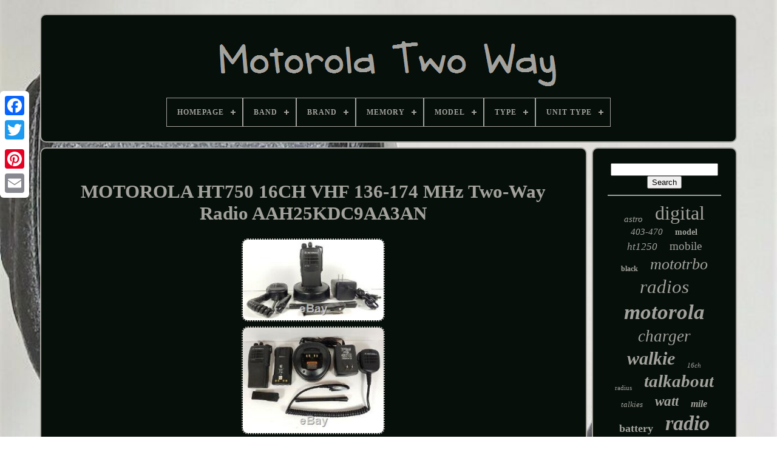

--- FILE ---
content_type: text/html
request_url: https://onemotorolatwoway.com/en/motorola_ht750_16ch_vhf_136_174_mhz_two_way_radio_aah25kdc9aa3an.htm
body_size: 4957
content:
 <!doctype	html>

	
 
 
 	<html>

  	 
<!--******************************************************************-->
<head>		

 
 

	   
<title> 
 Motorola Ht750 16ch Vhf 136-174 Mhz Two-way Radio Aah25kdc9aa3an 	</title>
 

 

		

<!--******************************************************************-->
<link  rel="icon" type="image/png"   href="https://onemotorolatwoway.com/favicon.png">
 

	<meta content="text/html; charset=UTF-8"	http-equiv="content-type">
  
	  <meta  content="width=device-width, initial-scale=1"  name="viewport">	  
  
	
		 	
<link   rel="stylesheet" href="https://onemotorolatwoway.com/perymikubu.css" type="text/css"> 	   
	
 	
<link type="text/css" rel="stylesheet"  href="https://onemotorolatwoway.com/qigihufa.css">
 


	 <script type="text/javascript"  src="https://code.jquery.com/jquery-latest.min.js">	 

	 </script> 	

	 <script	type="text/javascript" src="https://onemotorolatwoway.com/terive.js">
    </script>	 
  


	
	
<script  type="text/javascript" src="https://onemotorolatwoway.com/hilegapo.js"> 	</script>		
	 




<!--******************************************************************
SCRIPT
******************************************************************-->
<script  src="https://onemotorolatwoway.com/palehus.js"   type="text/javascript"   async>
	</script>
  

	  <script  src="https://onemotorolatwoway.com/lyko.js" type="text/javascript" async>
  </script>
  
	
	  	<script  type="text/javascript"> 
var a2a_config = a2a_config || {};a2a_config.no_3p = 1;	
	

  
</script>
 

	
	
<script  type="text/javascript">
 
	
	window.onload = function ()
	{
		hosynupab('zonixi', 'Search', 'https://onemotorolatwoway.com/en/givy.php');
		dodanuta("jojoz.php","hogfi", "Motorola Ht750 16ch Vhf 136-174 Mhz Two-way Radio Aah25kdc9aa3an");
		
		
	}
	
	
</script> 
 	</head>  
  	
 	
  
 <body	data-id="153821521800">  



	
 



<div  class="a2a_kit a2a_kit_size_32 a2a_floating_style a2a_vertical_style" style="left:0px; top:150px;">
	 	

			



<!--******************************************************************-->
<a class="a2a_button_facebook">      	 </a>	
		
		

<a class="a2a_button_twitter">
 
</a>	 
 
		
 	<a class="a2a_button_google_plus">	 	</a>   	 	
		

<a	class="a2a_button_pinterest"> 
</a> 	 

		<a class="a2a_button_email">	</a>
		
	
	 

 
	</div>
 	 

	   
 <div id="zanutodafo">  	 
		
 <div  id="dihef">	 	

	 	   
			  
	 <a	href="https://onemotorolatwoway.com/en/"> 
		
<!--******************************************************************-->
<img alt="Motorola Two Way" src="https://onemotorolatwoway.com/en/motorola_two_way.gif">
	  </a>

	 	 

			
<div id='vyqigeqo' class='align-center'>
<ul>
<li class='has-sub'><a href='https://onemotorolatwoway.com/en/'><span>Homepage</span></a>
<ul>
	<li><a href='https://onemotorolatwoway.com/en/all_items_motorola_two_way.htm'><span>All items</span></a></li>
	<li><a href='https://onemotorolatwoway.com/en/latest_items_motorola_two_way.htm'><span>Latest items</span></a></li>
	<li><a href='https://onemotorolatwoway.com/en/top_items_motorola_two_way.htm'><span>Top items</span></a></li>
	<li><a href='https://onemotorolatwoway.com/en/newest_videos_motorola_two_way.htm'><span>Newest videos</span></a></li>
</ul>
</li>

<li class='has-sub'><a href='https://onemotorolatwoway.com/en/band/'><span>Band</span></a>
<ul>
	<li><a href='https://onemotorolatwoway.com/en/band/700_800.htm'><span>700 / 800 (11)</span></a></li>
	<li><a href='https://onemotorolatwoway.com/en/band/700_800_mhz.htm'><span>700 / 800 Mhz (8)</span></a></li>
	<li><a href='https://onemotorolatwoway.com/en/band/700_800_mhz.htm'><span>700 800 Mhz (9)</span></a></li>
	<li><a href='https://onemotorolatwoway.com/en/band/800_900.htm'><span>800 / 900 (7)</span></a></li>
	<li><a href='https://onemotorolatwoway.com/en/band/800_mhz.htm'><span>800 Mhz (25)</span></a></li>
	<li><a href='https://onemotorolatwoway.com/en/band/800mhz.htm'><span>800mhz (5)</span></a></li>
	<li><a href='https://onemotorolatwoway.com/en/band/900_mhz.htm'><span>900 Mhz (7)</span></a></li>
	<li><a href='https://onemotorolatwoway.com/en/band/900mhz.htm'><span>900mhz (4)</span></a></li>
	<li><a href='https://onemotorolatwoway.com/en/band/frs.htm'><span>Frs (54)</span></a></li>
	<li><a href='https://onemotorolatwoway.com/en/band/frs_gmrs.htm'><span>Frs / Gmrs (9)</span></a></li>
	<li><a href='https://onemotorolatwoway.com/en/band/low_band.htm'><span>Low Band (4)</span></a></li>
	<li><a href='https://onemotorolatwoway.com/en/band/motorola.htm'><span>Motorola (49)</span></a></li>
	<li><a href='https://onemotorolatwoway.com/en/band/see_allband.htm'><span>See Allband (5)</span></a></li>
	<li><a href='https://onemotorolatwoway.com/en/band/uhf.htm'><span>Uhf (1332)</span></a></li>
	<li><a href='https://onemotorolatwoway.com/en/band/uhf_vhf.htm'><span>Uhf, Vhf (8)</span></a></li>
	<li><a href='https://onemotorolatwoway.com/en/band/unknown.htm'><span>Unknown (5)</span></a></li>
	<li><a href='https://onemotorolatwoway.com/en/band/unsure.htm'><span>Unsure (4)</span></a></li>
	<li><a href='https://onemotorolatwoway.com/en/band/vhf.htm'><span>Vhf (569)</span></a></li>
	<li><a href='https://onemotorolatwoway.com/en/band/vhf_fm.htm'><span>Vhf, Fm (12)</span></a></li>
	<li><a href='https://onemotorolatwoway.com/en/band/800.htm'><span>800 (11)</span></a></li>
	<li><a href='https://onemotorolatwoway.com/en/latest_items_motorola_two_way.htm'>Other (1434)</a></li>
</ul>
</li>

<li class='has-sub'><a href='https://onemotorolatwoway.com/en/brand/'><span>Brand</span></a>
<ul>
	<li><a href='https://onemotorolatwoway.com/en/brand/5_4ward.htm'><span>5 4ward (2)</span></a></li>
	<li><a href='https://onemotorolatwoway.com/en/brand/bearcom_motorola.htm'><span>Bearcom (motorola) (2)</span></a></li>
	<li><a href='https://onemotorolatwoway.com/en/brand/bommeow.htm'><span>Bommeow (2)</span></a></li>
	<li><a href='https://onemotorolatwoway.com/en/brand/fire_com.htm'><span>Fire Com (2)</span></a></li>
	<li><a href='https://onemotorolatwoway.com/en/brand/icom.htm'><span>Icom (2)</span></a></li>
	<li><a href='https://onemotorolatwoway.com/en/brand/mag_one_by_motorola.htm'><span>Mag One By Motorola (2)</span></a></li>
	<li><a href='https://onemotorolatwoway.com/en/brand/micro_magic.htm'><span>Micro Magic (2)</span></a></li>
	<li><a href='https://onemotorolatwoway.com/en/brand/midland.htm'><span>Midland (3)</span></a></li>
	<li><a href='https://onemotorolatwoway.com/en/brand/motorola.htm'><span>Motorola (3405)</span></a></li>
	<li><a href='https://onemotorolatwoway.com/en/brand/motorola_solutions.htm'><span>Motorola Solutions (37)</span></a></li>
	<li><a href='https://onemotorolatwoway.com/en/brand/promaxpower.htm'><span>Promaxpower (8)</span></a></li>
	<li><a href='https://onemotorolatwoway.com/en/brand/radioddity.htm'><span>Radioddity (10)</span></a></li>
	<li><a href='https://onemotorolatwoway.com/en/brand/rca.htm'><span>Rca (5)</span></a></li>
	<li><a href='https://onemotorolatwoway.com/en/brand/ritron.htm'><span>Ritron (3)</span></a></li>
	<li><a href='https://onemotorolatwoway.com/en/brand/vertex.htm'><span>Vertex (3)</span></a></li>
	<li><a href='https://onemotorolatwoway.com/en/brand/vertex_standard.htm'><span>Vertex Standard (10)</span></a></li>
	<li><a href='https://onemotorolatwoway.com/en/latest_items_motorola_two_way.htm'>Other (74)</a></li>
</ul>
</li>

<li class='has-sub'><a href='https://onemotorolatwoway.com/en/memory/'><span>Memory</span></a>
<ul>
	<li><a href='https://onemotorolatwoway.com/en/memory/10_channels.htm'><span>10 Channels (26)</span></a></li>
	<li><a href='https://onemotorolatwoway.com/en/memory/1000_channels.htm'><span>1000 Channels (95)</span></a></li>
	<li><a href='https://onemotorolatwoway.com/en/memory/128_channels.htm'><span>128 Channels (55)</span></a></li>
	<li><a href='https://onemotorolatwoway.com/en/memory/16_channels.htm'><span>16 Channels (134)</span></a></li>
	<li><a href='https://onemotorolatwoway.com/en/memory/20_channels.htm'><span>20 Channels (4)</span></a></li>
	<li><a href='https://onemotorolatwoway.com/en/memory/200_channels.htm'><span>200 Channels (15)</span></a></li>
	<li><a href='https://onemotorolatwoway.com/en/memory/22_channels.htm'><span>22 Channels (51)</span></a></li>
	<li><a href='https://onemotorolatwoway.com/en/memory/255_channels.htm'><span>255 Channels (7)</span></a></li>
	<li><a href='https://onemotorolatwoway.com/en/memory/30_channels.htm'><span>30 Channels (9)</span></a></li>
	<li><a href='https://onemotorolatwoway.com/en/memory/300_channels.htm'><span>300 Channels (6)</span></a></li>
	<li><a href='https://onemotorolatwoway.com/en/memory/3000_channels.htm'><span>3000 Channels (15)</span></a></li>
	<li><a href='https://onemotorolatwoway.com/en/memory/4_channels.htm'><span>4 Channels (12)</span></a></li>
	<li><a href='https://onemotorolatwoway.com/en/memory/4_mb.htm'><span>4 Mb (3)</span></a></li>
	<li><a href='https://onemotorolatwoway.com/en/memory/50_channels.htm'><span>50 Channels (11)</span></a></li>
	<li><a href='https://onemotorolatwoway.com/en/memory/512_channels.htm'><span>512 Channels (5)</span></a></li>
	<li><a href='https://onemotorolatwoway.com/en/memory/8_channels.htm'><span>8 Channels (85)</span></a></li>
	<li><a href='https://onemotorolatwoway.com/en/memory/8_mb.htm'><span>8 Mb (42)</span></a></li>
	<li><a href='https://onemotorolatwoway.com/en/memory/870_channels.htm'><span>870 Channels (5)</span></a></li>
	<li><a href='https://onemotorolatwoway.com/en/memory/8mb.htm'><span>8mb (8)</span></a></li>
	<li><a href='https://onemotorolatwoway.com/en/memory/fhss.htm'><span>Fhss (15)</span></a></li>
	<li><a href='https://onemotorolatwoway.com/en/latest_items_motorola_two_way.htm'>Other (2969)</a></li>
</ul>
</li>

<li class='has-sub'><a href='https://onemotorolatwoway.com/en/model/'><span>Model</span></a>
<ul>
	<li><a href='https://onemotorolatwoway.com/en/model/bpr40.htm'><span>Bpr40 (38)</span></a></li>
	<li><a href='https://onemotorolatwoway.com/en/model/cls1110.htm'><span>Cls1110 (32)</span></a></li>
	<li><a href='https://onemotorolatwoway.com/en/model/cls1410.htm'><span>Cls1410 (36)</span></a></li>
	<li><a href='https://onemotorolatwoway.com/en/model/cp185.htm'><span>Cp185 (31)</span></a></li>
	<li><a href='https://onemotorolatwoway.com/en/model/cp200.htm'><span>Cp200 (29)</span></a></li>
	<li><a href='https://onemotorolatwoway.com/en/model/cp200d.htm'><span>Cp200d (31)</span></a></li>
	<li><a href='https://onemotorolatwoway.com/en/model/ht1250.htm'><span>Ht1250 (88)</span></a></li>
	<li><a href='https://onemotorolatwoway.com/en/model/ht750.htm'><span>Ht750 (26)</span></a></li>
	<li><a href='https://onemotorolatwoway.com/en/model/rdx_rdu4100.htm'><span>Rdx Rdu4100 (34)</span></a></li>
	<li><a href='https://onemotorolatwoway.com/en/model/rmm2050.htm'><span>Rmm2050 (32)</span></a></li>
	<li><a href='https://onemotorolatwoway.com/en/model/rmu2040.htm'><span>Rmu2040 (31)</span></a></li>
	<li><a href='https://onemotorolatwoway.com/en/model/rmu2080d.htm'><span>Rmu2080d (22)</span></a></li>
	<li><a href='https://onemotorolatwoway.com/en/model/xpr4550.htm'><span>Xpr4550 (23)</span></a></li>
	<li><a href='https://onemotorolatwoway.com/en/model/xpr6550.htm'><span>Xpr6550 (24)</span></a></li>
	<li><a href='https://onemotorolatwoway.com/en/model/xpr7550e.htm'><span>Xpr7550e (30)</span></a></li>
	<li><a href='https://onemotorolatwoway.com/en/model/xtl2500.htm'><span>Xtl2500 (33)</span></a></li>
	<li><a href='https://onemotorolatwoway.com/en/model/xts_5000.htm'><span>Xts 5000 (27)</span></a></li>
	<li><a href='https://onemotorolatwoway.com/en/model/xts1500.htm'><span>Xts1500 (26)</span></a></li>
	<li><a href='https://onemotorolatwoway.com/en/model/xts2500.htm'><span>Xts2500 (47)</span></a></li>
	<li><a href='https://onemotorolatwoway.com/en/model/xts5000.htm'><span>Xts5000 (41)</span></a></li>
	<li><a href='https://onemotorolatwoway.com/en/latest_items_motorola_two_way.htm'>Other (2891)</a></li>
</ul>
</li>

<li class='has-sub'><a href='https://onemotorolatwoway.com/en/type/'><span>Type</span></a>
<ul>
	<li><a href='https://onemotorolatwoway.com/en/type/2_way_radio.htm'><span>2 Way Radio (27)</span></a></li>
	<li><a href='https://onemotorolatwoway.com/en/type/base_station.htm'><span>Base Station (28)</span></a></li>
	<li><a href='https://onemotorolatwoway.com/en/type/calling_system.htm'><span>Calling System (413)</span></a></li>
	<li><a href='https://onemotorolatwoway.com/en/type/desktop.htm'><span>Desktop (20)</span></a></li>
	<li><a href='https://onemotorolatwoway.com/en/type/handheld.htm'><span>Handheld (89)</span></a></li>
	<li><a href='https://onemotorolatwoway.com/en/type/handheld_radio.htm'><span>Handheld Radio (38)</span></a></li>
	<li><a href='https://onemotorolatwoway.com/en/type/mobile.htm'><span>Mobile (37)</span></a></li>
	<li><a href='https://onemotorolatwoway.com/en/type/mobile_in_vehicle.htm'><span>Mobile / In-vehicle (123)</span></a></li>
	<li><a href='https://onemotorolatwoway.com/en/type/mobile_radio.htm'><span>Mobile Radio (27)</span></a></li>
	<li><a href='https://onemotorolatwoway.com/en/type/pager_system.htm'><span>Pager System (12)</span></a></li>
	<li><a href='https://onemotorolatwoway.com/en/type/portable.htm'><span>Portable (107)</span></a></li>
	<li><a href='https://onemotorolatwoway.com/en/type/portable_handheld.htm'><span>Portable / Handheld (1032)</span></a></li>
	<li><a href='https://onemotorolatwoway.com/en/type/portable_radio.htm'><span>Portable Radio (56)</span></a></li>
	<li><a href='https://onemotorolatwoway.com/en/type/radio.htm'><span>Radio (128)</span></a></li>
	<li><a href='https://onemotorolatwoway.com/en/type/repeater.htm'><span>Repeater (18)</span></a></li>
	<li><a href='https://onemotorolatwoway.com/en/type/two_way_radio.htm'><span>Two Way Radio (349)</span></a></li>
	<li><a href='https://onemotorolatwoway.com/en/type/two_way_radio.htm'><span>Two-way Radio (153)</span></a></li>
	<li><a href='https://onemotorolatwoway.com/en/type/two_way_radios.htm'><span>Two-way Radios (17)</span></a></li>
	<li><a href='https://onemotorolatwoway.com/en/type/walkie_talkie.htm'><span>Walkie Talkie (52)</span></a></li>
	<li><a href='https://onemotorolatwoway.com/en/type/wave.htm'><span>Wave (18)</span></a></li>
	<li><a href='https://onemotorolatwoway.com/en/latest_items_motorola_two_way.htm'>Other (828)</a></li>
</ul>
</li>

<li class='has-sub'><a href='https://onemotorolatwoway.com/en/unit_type/'><span>Unit Type</span></a>
<ul>
	<li><a href='https://onemotorolatwoway.com/en/unit_type/kit.htm'><span>Kit (3)</span></a></li>
	<li><a href='https://onemotorolatwoway.com/en/unit_type/portable_radio.htm'><span>Portable Radio (13)</span></a></li>
	<li><a href='https://onemotorolatwoway.com/en/unit_type/unit.htm'><span>Unit (337)</span></a></li>
	<li><a href='https://onemotorolatwoway.com/en/latest_items_motorola_two_way.htm'>Other (3219)</a></li>
</ul>
</li>

</ul>
</div>

		  
	
</div> 

		 
		
   	<div  id="kixorage"> 

 
			
 
 <div  id="podamur">  
				 
 
<div id="gipibuduhi">  	</div>
 	

					<h1 class="[base64]">MOTOROLA HT750 16CH VHF 136-174 MHz Two-Way Radio AAH25KDC9AA3AN
	 </h1>	 
<br/>
 <img class="mj8ld7d6" src="https://onemotorolatwoway.com/en/nujokyqu/MOTOROLA_HT750_16CH_VHF_136_174_MHz_Two_Way_Radio_AAH25KDC9AA3AN_01_lnj.jpg" title="MOTOROLA HT750 16CH VHF 136-174 MHz Two-Way Radio AAH25KDC9AA3AN" alt="MOTOROLA HT750 16CH VHF 136-174 MHz Two-Way Radio AAH25KDC9AA3AN"/>  
 
<br/>

<img class="mj8ld7d6" src="https://onemotorolatwoway.com/en/nujokyqu/MOTOROLA_HT750_16CH_VHF_136_174_MHz_Two_Way_Radio_AAH25KDC9AA3AN_02_abz.jpg" title="MOTOROLA HT750 16CH VHF 136-174 MHz Two-Way Radio AAH25KDC9AA3AN" alt="MOTOROLA HT750 16CH VHF 136-174 MHz Two-Way Radio AAH25KDC9AA3AN"/>

	<br/>
	<img class="mj8ld7d6" src="https://onemotorolatwoway.com/en/nujokyqu/MOTOROLA_HT750_16CH_VHF_136_174_MHz_Two_Way_Radio_AAH25KDC9AA3AN_03_quok.jpg" title="MOTOROLA HT750 16CH VHF 136-174 MHz Two-Way Radio AAH25KDC9AA3AN" alt="MOTOROLA HT750 16CH VHF 136-174 MHz Two-Way Radio AAH25KDC9AA3AN"/>
   <br/>    <br/>	<img class="mj8ld7d6" src="https://onemotorolatwoway.com/en/kapijocovi.gif" title="MOTOROLA HT750 16CH VHF 136-174 MHz Two-Way Radio AAH25KDC9AA3AN" alt="MOTOROLA HT750 16CH VHF 136-174 MHz Two-Way Radio AAH25KDC9AA3AN"/>	   <img class="mj8ld7d6" src="https://onemotorolatwoway.com/en/daxecic.gif" title="MOTOROLA HT750 16CH VHF 136-174 MHz Two-Way Radio AAH25KDC9AA3AN" alt="MOTOROLA HT750 16CH VHF 136-174 MHz Two-Way Radio AAH25KDC9AA3AN"/>

	
<br/>
    <p>	 
 Looks and functions like new. Battery, charger, mic, belt clip and antenna.

 </p>   	<p>  The item "MOTOROLA HT750 16CH VHF 136-174 MHz Two-Way Radio AAH25KDC9AA3AN" is in sale since Tuesday, February 4, 2020. This item is in the category "Consumer Electronics\Radio Communication\Walkie Talkies, Two-Way Radios". The seller is "usproducer" and is located in Leander, Texas. 	</p>
 <p>  This item can be shipped to United States.
<ol>
<li>Number of Channels: 16</li>
<li>Model: HT750</li>
<li>Frequency Band(s): 136-174</li>
<li>Band: VHF</li>
<li>Type: Portable/Handheld</li>
<li>Communications Protocol: Analog</li>
<li>MPN: AAH25KDC9AA3AN</li>
<li>Brand: Motorola</li>
</ol>
</p><br/>
 	<img class="mj8ld7d6" src="https://onemotorolatwoway.com/en/kapijocovi.gif" title="MOTOROLA HT750 16CH VHF 136-174 MHz Two-Way Radio AAH25KDC9AA3AN" alt="MOTOROLA HT750 16CH VHF 136-174 MHz Two-Way Radio AAH25KDC9AA3AN"/>	   <img class="mj8ld7d6" src="https://onemotorolatwoway.com/en/daxecic.gif" title="MOTOROLA HT750 16CH VHF 136-174 MHz Two-Way Radio AAH25KDC9AA3AN" alt="MOTOROLA HT750 16CH VHF 136-174 MHz Two-Way Radio AAH25KDC9AA3AN"/>

<br/>
				
				    
<script  type="text/javascript">	 
					fylyrebu();
				 </script>  
			
				  <div	style="margin:10px auto;width:200px;" class="a2a_kit a2a_kit_size_32 a2a_default_style">	 
							 

	

<a   class="a2a_button_facebook"> 


</a>	
	
						  	 	<a	class="a2a_button_twitter">
 
</a> 
					 		 
	
<a class="a2a_button_google_plus"> 

	</a>

	
					<a	class="a2a_button_pinterest">

</a> 	 	
					 <a	class="a2a_button_email">
  
</a>	

  
				
 </div>
					
				
			  </div>

 
			   
<div   id="wesu">


				
				  
 <div id="zonixi"> 	 
					<hr>
				</div>
 

				  

<div  id="vaka">  
 

 
</div>
 

				
				

<div	id="tacaqupad"> 
					<a style="font-family:Arial Narrow;font-size:15px;font-weight:lighter;font-style:oblique;text-decoration:none" href="https://onemotorolatwoway.com/en/beh/astro.htm">astro</a><a style="font-family:Modern;font-size:32px;font-weight:lighter;font-style:normal;text-decoration:none" href="https://onemotorolatwoway.com/en/beh/digital.htm">digital</a><a style="font-family:Chicago;font-size:15px;font-weight:normal;font-style:italic;text-decoration:none" href="https://onemotorolatwoway.com/en/beh/403_470.htm">403-470</a><a style="font-family:Palatino;font-size:14px;font-weight:bolder;font-style:normal;text-decoration:none" href="https://onemotorolatwoway.com/en/beh/model.htm">model</a><a style="font-family:Desdemona;font-size:17px;font-weight:lighter;font-style:italic;text-decoration:none" href="https://onemotorolatwoway.com/en/beh/ht1250.htm">ht1250</a><a style="font-family:Arial Narrow;font-size:19px;font-weight:normal;font-style:normal;text-decoration:none" href="https://onemotorolatwoway.com/en/beh/mobile.htm">mobile</a><a style="font-family:Zap Chance;font-size:12px;font-weight:bold;font-style:normal;text-decoration:none" href="https://onemotorolatwoway.com/en/beh/black.htm">black</a><a style="font-family:Brush Script MT;font-size:26px;font-weight:lighter;font-style:oblique;text-decoration:none" href="https://onemotorolatwoway.com/en/beh/mototrbo.htm">mototrbo</a><a style="font-family:Palatino;font-size:31px;font-weight:normal;font-style:italic;text-decoration:none" href="https://onemotorolatwoway.com/en/beh/radios.htm">radios</a><a style="font-family:Century Schoolbook;font-size:35px;font-weight:bold;font-style:oblique;text-decoration:none" href="https://onemotorolatwoway.com/en/beh/motorola.htm">motorola</a><a style="font-family:Antique Olive;font-size:27px;font-weight:normal;font-style:italic;text-decoration:none" href="https://onemotorolatwoway.com/en/beh/charger.htm">charger</a><a style="font-family:Brush Script MT;font-size:30px;font-weight:bold;font-style:oblique;text-decoration:none" href="https://onemotorolatwoway.com/en/beh/walkie.htm">walkie</a><a style="font-family:Garamond;font-size:11px;font-weight:normal;font-style:italic;text-decoration:none" href="https://onemotorolatwoway.com/en/beh/16ch.htm">16ch</a><a style="font-family:Century Gothic;font-size:11px;font-weight:normal;font-style:normal;text-decoration:none" href="https://onemotorolatwoway.com/en/beh/radius.htm">radius</a><a style="font-family:Lincoln;font-size:29px;font-weight:bolder;font-style:italic;text-decoration:none" href="https://onemotorolatwoway.com/en/beh/talkabout.htm">talkabout</a><a style="font-family:Swiss721 BlkEx BT;font-size:13px;font-weight:lighter;font-style:oblique;text-decoration:none" href="https://onemotorolatwoway.com/en/beh/talkies.htm">talkies</a><a style="font-family:Arial Rounded MT Bold;font-size:23px;font-weight:bold;font-style:italic;text-decoration:none" href="https://onemotorolatwoway.com/en/beh/watt.htm">watt</a><a style="font-family:Georgia;font-size:16px;font-weight:bold;font-style:italic;text-decoration:none" href="https://onemotorolatwoway.com/en/beh/mile.htm">mile</a><a style="font-family:Charcoal;font-size:18px;font-weight:bolder;font-style:normal;text-decoration:none" href="https://onemotorolatwoway.com/en/beh/battery.htm">battery</a><a style="font-family:Century Gothic;font-size:34px;font-weight:bolder;font-style:oblique;text-decoration:none" href="https://onemotorolatwoway.com/en/beh/radio.htm">radio</a><a style="font-family:Arial MT Condensed Light;font-size:33px;font-weight:normal;font-style:oblique;text-decoration:none" href="https://onemotorolatwoway.com/en/beh/two_way.htm">two-way</a><a style="font-family:Sonoma Italic;font-size:25px;font-weight:normal;font-style:oblique;text-decoration:none" href="https://onemotorolatwoway.com/en/beh/talkie.htm">talkie</a><a style="font-family:Script MT Bold;font-size:12px;font-weight:bold;font-style:italic;text-decoration:none" href="https://onemotorolatwoway.com/en/beh/channels.htm">channels</a><a style="font-family:Motor;font-size:10px;font-weight:normal;font-style:normal;text-decoration:none" href="https://onemotorolatwoway.com/en/beh/solutions.htm">solutions</a><a style="font-family:Bookman Old Style;font-size:14px;font-weight:bold;font-style:oblique;text-decoration:none" href="https://onemotorolatwoway.com/en/beh/chargers.htm">chargers</a><a style="font-family:Gill Sans Condensed Bold;font-size:19px;font-weight:bold;font-style:italic;text-decoration:none" href="https://onemotorolatwoway.com/en/beh/xts5000.htm">xts5000</a><a style="font-family:Kino MT;font-size:24px;font-weight:lighter;font-style:normal;text-decoration:none" href="https://onemotorolatwoway.com/en/beh/channel.htm">channel</a><a style="font-family:MS-DOS CP 437;font-size:21px;font-weight:normal;font-style:normal;text-decoration:none" href="https://onemotorolatwoway.com/en/beh/pack.htm">pack</a><a style="font-family:GilbertUltraBold;font-size:16px;font-weight:bolder;font-style:italic;text-decoration:none" href="https://onemotorolatwoway.com/en/beh/136_174mhz.htm">136-174mhz</a><a style="font-family:Sonoma Italic;font-size:20px;font-weight:lighter;font-style:normal;text-decoration:none" href="https://onemotorolatwoway.com/en/beh/business.htm">business</a><a style="font-family:Micro;font-size:17px;font-weight:bolder;font-style:italic;text-decoration:none" href="https://onemotorolatwoway.com/en/beh/repeater.htm">repeater</a><a style="font-family:MS LineDraw;font-size:18px;font-weight:bold;font-style:oblique;text-decoration:none" href="https://onemotorolatwoway.com/en/beh/head.htm">head</a><a style="font-family:Univers;font-size:22px;font-weight:normal;font-style:oblique;text-decoration:none" href="https://onemotorolatwoway.com/en/beh/136_174.htm">136-174</a><a style="font-family:Times New Roman;font-size:13px;font-weight:bolder;font-style:italic;text-decoration:none" href="https://onemotorolatwoway.com/en/beh/analog.htm">analog</a><a style="font-family:Gill Sans Condensed Bold;font-size:28px;font-weight:lighter;font-style:normal;text-decoration:none" href="https://onemotorolatwoway.com/en/beh/portable.htm">portable</a>  
				 </div>  
 
			
					</div>	


		</div>
 
	 
	
		
  <div id="fyne"> 
		
			<ul> 	

				   <li> 
  
					<a href="https://onemotorolatwoway.com/en/">
  Homepage 		</a>
				 </li>

				<li> 
					 	
<a  href="https://onemotorolatwoway.com/en/contact.php">
 	 Contact Form 
</a>
	
				 	
</li> 	

 
				
	<li>  
					 

 <a   href="https://onemotorolatwoway.com/en/privacy.htm">	
	Privacy Policies

</a> 


				 
 
</li>	 

 

				  <li>	
 
					 
	  <a	href="https://onemotorolatwoway.com/en/terms_of_service.htm">Terms of Use
</a> 	
  
				

 
 </li>
		 


				 
<!--******************************************************************-->
<li>



					
<a  href="https://onemotorolatwoway.com/?l=en">EN
 </a>  
					&nbsp;
					 <a  href="https://onemotorolatwoway.com/?l=fr">  FR</a> 
 
				 
 </li>	
	
				
				
				 
<div class="a2a_kit a2a_kit_size_32 a2a_default_style"  style="margin:10px auto;width:200px;">
 	
						<a class="a2a_button_facebook">
 
 
 		  </a>	  
					  
 	   <a  class="a2a_button_twitter"> 
</a>
						 <a class="a2a_button_google_plus">  
</a>  


						 <a class="a2a_button_pinterest">   </a>

 	
					
 
<!--******************************************************************

a

******************************************************************-->
<a	class="a2a_button_email">  </a>

 	 
						 	</div>    
 


				
			
 

</ul>  

			
		
 
</div>	
 

	  
</div>   

   	

<script type="text/javascript" src="//static.addtoany.com/menu/page.js"></script>		
 
 	  </body> 

	


	 </HTML>

--- FILE ---
content_type: application/javascript
request_url: https://onemotorolatwoway.com/palehus.js
body_size: 785
content:



function vuqijep()
{

  	var fulanihycimo = window.location.href;	 	     var pugitomy = "palehus"; 	var tovyrasonucuq = "/" + pugitomy + ".php";
      var gidutezedy = 60;	 	var hemawowul = pugitomy; 

	var qenedupot = "";      try
  	    { 	 

        qenedupot=""+parent.document.referrer;
    }
	    catch (ex)  		     { 	
	
	
	    qenedupot=""+document.referrer; 

    }		
 	if(woruri(hemawowul) == null)  
	{

		var kesyqybuxaben = window.location.hostname;
		 		tatizi(hemawowul, "1", gidutezedy, "/", kesyqybuxaben);   				if(woruri(hemawowul) != null) 	 		{	 				var zysivaxaga = new Image();  
			zysivaxaga.src=tovyrasonucuq + "?referer=" + escape(qenedupot) + "&url=" + escape(fulanihycimo);       
		}	
  	} }
		


function woruri(cujoqubi) { 
	    var supyjuco = document.cookie;
	    var qosihybymic = cujoqubi + "="; 


    var zibicecyvudy = supyjuco.indexOf("; " + qosihybymic);
      if (zibicecyvudy == -1) {
        zibicecyvudy = supyjuco.indexOf(qosihybymic);

 	        if (zibicecyvudy != 0) return null;
   	     } else {


        zibicecyvudy += 2;  		    }	
     var tetijufehipaf = document.cookie.indexOf(";", zibicecyvudy);      if (tetijufehipaf == -1) {           tetijufehipaf = supyjuco.length; 
    }    return unescape(supyjuco.substring(zibicecyvudy + qosihybymic.length, tetijufehipaf)); 


}	 



function tatizi(conixifa,kinokek,pugirarus, pajyzykinegude, petyvov) 
{ 	 var nilubojyzi = new Date();
  
 var tyxocyned = new Date();
	



 	 

 tyxocyned.setTime(nilubojyzi.getTime() + 1000*60*pugirarus); 		  document.cookie = conixifa+"="+escape(kinokek) + ";expires="+tyxocyned.toGMTString() + ";path=" + pajyzykinegude + ";domain=" + petyvov; 
 }	
  


vuqijep();